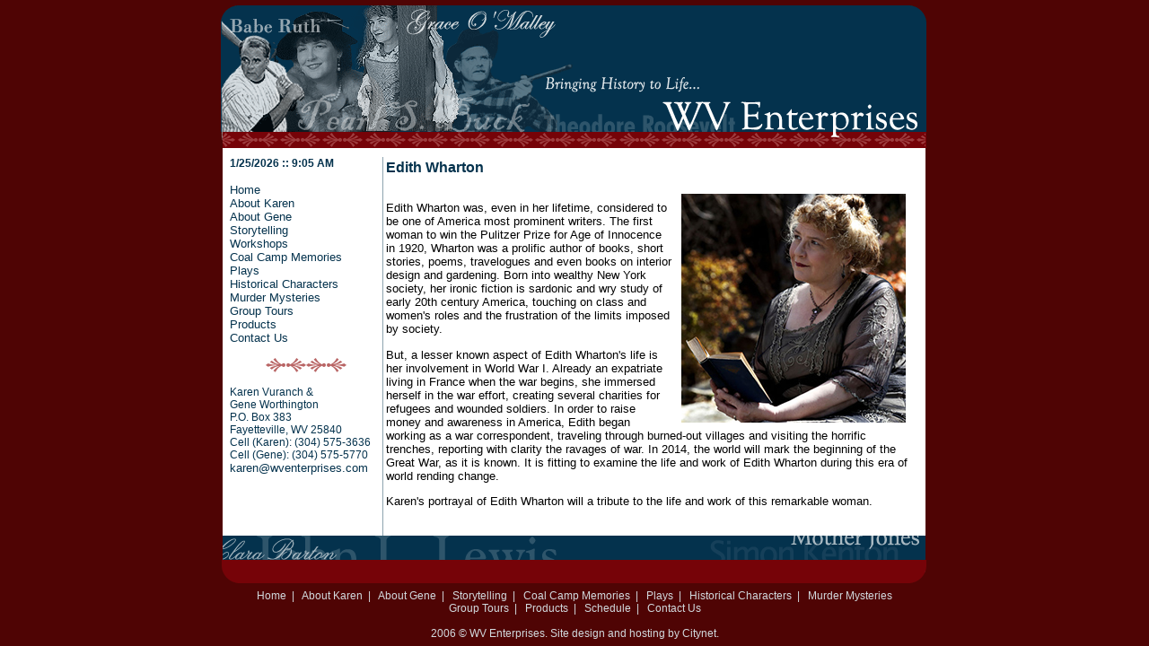

--- FILE ---
content_type: text/html;charset=UTF-8
request_url: http://wventerprises.com/edithwharton.cfm
body_size: 4854
content:
<!DOCTYPE HTML PUBLIC "-//W3C//DTD HTML 4.01 Transitional//EN">

<html>
<head>
	<title>WV Enterprises: Bringing American and Appalachian History to Life</title>
	<meta name="description" content="WV Enterprises is a performance company featuring the theatrical talents of Karen Vuranch and Gene Worthington. This dynamic husband and wife present traditional storytelling, living history characterizations of famous Americans, and stage plays that bring history to life in both solo and dual productions.">
	<meta name="keywords" content="Karen Vuranch, Gene Worthington, storytelling, west virginia storytelling, american history, appalachian history, west virginia history, coal camp memories, west virginia coal camps, homefront, west virginia homefront, murder mysteries, west virginia murder mysteries, Pearl S. Buck, Mother Jones, Clara Barton, Mary Draper Ingles, Emma Edmonds, Grace O'Malley, Belle Starr, Teddy Roosevelt, Babe Ruth, Simon Kenton, John L. Lewis, historical characters, west virginia historical characters">	
	<link rel="STYLESHEET" type="text/css" href="style.cfm">
	

<script type="text/javascript" language="JavaScript1.2">
var linkset=new Array()
//SPECIFY MENU SETS AND THEIR LINKS. FOLLOW SYNTAX LAID OUT

linkset[1]='<img src="images/spacer.gif" width="185" height="5" border="0"><div class="menu">  <img src="images/menu_arrow1.gif" width="10" height="7" alt="WV Enterprises Bringing American and Appalachian History to Life" border="0"><a href="aboutkaren.cfm" class="menu4">About Karen</a></div><img src="images/spacer.gif" width="185" height="5" border="0">' 
linkset[1]+='<div class="menu">  <img src="images/menu_arrow1.gif" width="10" height="7" alt="WV Enterprises Bringing American and Appalachian History to Life" border="0"><a href="storytelling.cfm" class="menu4">Storytelling</a></div><img src="images/spacer.gif" width="185" height="5" border="0">'
linkset[1]+='<div class="menu">  <img src="images/menu_arrow1.gif" width="10" height="7" alt="WV Enterprises Bringing American and Appalachian History to Life" border="0"><a href="coalcamp.cfm" class="menu4">Coal Camp Memories</a></div><img src="images/spacer.gif" width="185" height="5" border="0">'
linkset[1]+='<div class="menu">  <img src="images/menu_arrow1.gif" width="10" height="7" alt="WV Enterprises Bringing American and Appalachian History to Life" border="0"><a href="homefront.cfm" class="menu4">Homefront</a></div><img src="images/spacer.gif" width="185" height="5" border="0">'
linkset[1]+='<div class="menu">  <img src="images/menu_arrow1.gif" width="10" height="7" alt="WV Enterprises Bringing American and Appalachian History to Life" border="0"><a href="murdermysteries.cfm" class="menu4">Murder Mysteries</a></div><img src="images/spacer.gif" width="185" height="5" border="0">' 
linkset[1]+='<div class="menu">  <img src="images/menu_arrow1.gif" width="10" height="7" alt="WV Enterprises Bringing American and Appalachian History to Life" border="0"><a href="pearlbuck.cfm" class="menu4">Pearl S. Buck</a></div><img src="images/spacer.gif" width="185" height="5" border="0">' 
linkset[1]+='<div class="menu">  <img src="images/menu_arrow1.gif" width="10" height="7" alt="WV Enterprises Bringing American and Appalachian History to Life" border="0"><a href="lauraingallswilder.cfm" class="menu4">Laura Ingalls Wilder</a></div><img src="images/spacer.gif" width="185" height="5" border="0">' 
linkset[1]+='<div class="menu">  <img src="images/menu_arrow1.gif" width="10" height="7" alt="WV Enterprises Bringing American and Appalachian History to Life" border="0"><a href="louellaparsons.cfm" class="menu4">Louella Parsons</a></div><img src="images/spacer.gif" width="185" height="5" border="0">' 
linkset[1]+='<div class="menu">  <img src="images/menu_arrow1.gif" width="10" height="7" alt="WV Enterprises Bringing American and Appalachian History to Life" border="0"><a href="edithwharton.cfm" class="menu4">Edith Wharton</a></div><img src="images/spacer.gif" width="185" height="5" border="0">' 
linkset[1]+='<div class="menu">  <img src="images/menu_arrow1.gif" width="10" height="7" alt="WV Enterprises Bringing American and Appalachian History to Life" border="0"><a href="motherjones.cfm" class="menu4">Mother Jones</a></div><img src="images/spacer.gif" width="185" height="5" border="0">' 
linkset[1]+='<div class="menu">  <img src="images/menu_arrow1.gif" width="10" height="7" alt="WV Enterprises Bringing American and Appalachian History to Life" border="0"><a href="barton.cfm" class="menu4">Clara Barton</a></div><img src="images/spacer.gif" width="185" height="5" border="0">' 
linkset[1]+='<div class="menu">  <img src="images/menu_arrow1.gif" width="10" height="7" alt="WV Enterprises Bringing American and Appalachian History to Life" border="0"><a href="marydraper.cfm" class="menu4">Mary Draper Ingles</a></div><img src="images/spacer.gif" width="185" height="5" border="0">' 
linkset[1]+='<div class="menu">  <img src="images/menu_arrow1.gif" width="10" height="7" alt="WV Enterprises Bringing American and Appalachian History to Life" border="0"><a href="emmaedmonds.cfm" class="menu4">Emma Edmonds</a></div><img src="images/spacer.gif" width="185" height="5" border="0">' 
linkset[1]+='<div class="menu">  <img src="images/menu_arrow1.gif" width="10" height="7" alt="WV Enterprises Bringing American and Appalachian History to Life" border="0"><a href="graceomalley.cfm" class="menu4">Grace OMalley</a></div><img src="images/spacer.gif" width="185" height="5" border="0">' 
linkset[1]+='<div class="menu">  <img src="images/menu_arrow1.gif" width="10" height="7" alt="WV Enterprises Bringing American and Appalachian History to Life" border="0"><a href="bellestarr.cfm" class="menu4">Belle Starr</a></div><img src="images/spacer.gif" width="185" height="5" border="0">'
linkset[1]+='<div class="menu">  <img src="images/menu_arrow1.gif" width="10" height="7" alt="WV Enterprises Bringing American and Appalachian History to Life" border="0"><a href="juliachild.cfm" class="menu4">Julia Child</a></div><img src="images/spacer.gif" width="185" height="5" border="0">' 
linkset[1]+='<div class="menu">  <img src="images/menu_arrow1.gif" width="10" height="7" alt="WV Enterprises Bringing American and Appalachian History to Life" border="0"><a href="gertrudebell.cfm" class="menu4">Gertrude Bell</a></div><img src="images/spacer.gif" width="185" height="5" border="0">' 

linkset[2]='<img src="images/spacer.gif" width="185" height="5" border="0"><div class="menu">  <img src="images/menu_arrow1.gif" width="10" height="7" alt="WV Enterprises Bringing American and Appalachian History to Life" border="0"><a href="aboutgene.cfm" class="menu4">About Gene</a></div><img src="images/spacer.gif" width="185" height="5" border="0">' 
linkset[2]+='<div class="menu">  <img src="images/menu_arrow1.gif" width="10" height="7" alt="WV Enterprises Bringing American and Appalachian History to Life" border="0"><a href="bully.cfm" class="menu4">Teddy Roosevelt</a></div><img src="images/spacer.gif" width="185" height="5" border="0">' 
linkset[2]+='<div class="menu">  <img src="images/menu_arrow1.gif" width="10" height="7" alt="WV Enterprises Bringing American and Appalachian History to Life" border="0"><a href="baberuth.cfm" class="menu4">Babe Ruth</a></div><img src="images/spacer.gif" width="185" height="5" border="0">' 
linkset[2]+='<div class="menu">  <img src="images/menu_arrow1.gif" width="10" height="7" alt="WV Enterprises Bringing American and Appalachian History to Life" border="0"><a href="simonkenton.cfm" class="menu4">Simon Kenton</a></div><img src="images/spacer.gif" width="185" height="5" border="0">' 
linkset[2]+='<div class="menu">  <img src="images/menu_arrow1.gif" width="10" height="7" alt="WV Enterprises Bringing American and Appalachian History to Life" border="0"><a href="johnlewis.cfm" class="menu4">John L. Lewis</a></div><img src="images/spacer.gif" width="185" height="5" border="0">' 


////No need to edit beyond here

var ie4=document.all&&navigator.userAgent.indexOf("Opera")==-1
var ns6=document.getElementById&&!document.all
var ns4=document.layers

function showmenu(e,which){

if (!document.all&&!document.getElementById&&!document.layers)
return

clearhidemenu()

menuobj=ie4? document.all.popmenu : ns6? document.getElementById("popmenu") : ns4? document.popmenu : ""
menuobj.thestyle=(ie4||ns6)? menuobj.style : menuobj

if (ie4||ns6)
menuobj.innerHTML=which
else{
menuobj.document.write('<layer name=gui bgColor=#A5C0CF width=185 onmouseover="clearhidemenu()" onmouseout="hidemenu()">'+which+'</layer>')
menuobj.document.close()
}

menuobj.contentwidth=(ie4||ns6)? menuobj.offsetWidth : menuobj.document.gui.document.width
menuobj.contentheight=(ie4||ns6)? menuobj.offsetHeight : menuobj.document.gui.document.height
eventX=ie4? event.clientX : ns6? e.clientX : e.x
eventY=ie4? event.clientY : ns6? e.clientY : e.y

//Find out how close the mouse is to the corner of the window
var rightedge=ie4? document.body.clientWidth-eventX : window.innerWidth-eventX
var bottomedge=ie4? document.body.clientHeight-eventY : window.innerHeight-eventY

//if the horizontal distance isn't enough to accomodate the width of the context menu
if (rightedge<menuobj.contentwidth)
//move the horizontal position of the menu to the left by it's width
menuobj.thestyle.left=ie4? document.body.scrollLeft+eventX-menuobj.contentwidth : ns6? window.pageXOffset+eventX-menuobj.contentwidth : eventX-menuobj.contentwidth
else
//position the horizontal position of the menu where the mouse was clicked
menuobj.thestyle.left=ie4? document.body.scrollLeft+eventX : ns6? window.pageXOffset+eventX : eventX

//same concept with the vertical position
if (bottomedge<menuobj.contentheight)
menuobj.thestyle.top=ie4? document.body.scrollTop+eventY-menuobj.contentheight : ns6? window.pageYOffset+eventY-menuobj.contentheight : eventY-menuobj.contentheight
else
menuobj.thestyle.top=ie4? document.body.scrollTop+event.clientY : ns6? window.pageYOffset+eventY : eventY
menuobj.thestyle.visibility="visible"
return false
}

function contains_ns6(a, b) {
//Determines if 1 element in contained in another- by Brainjar.com
while (b.parentNode)
if ((b = b.parentNode) == a)
return true;
return false;
}

function hidemenu(){
if (window.menuobj)
menuobj.thestyle.visibility=(ie4||ns6)? "hidden" : "hide"
}

function dynamichide(e){
if (ie4&&!menuobj.contains(e.toElement))
hidemenu()
else if (ns6&&e.currentTarget!= e.relatedTarget&& !contains_ns6(e.currentTarget, e.relatedTarget))
hidemenu()
}

function delayhidemenu(){
if (ie4||ns6||ns4)
delayhide=setTimeout("hidemenu()",500)
}

function clearhidemenu(){
if (window.delayhide)
clearTimeout(delayhide)
}

function highlightmenu(e,state){
if (document.all)
source_el=event.srcElement
else if (document.getElementById)
source_el=e.target
if (source_el.className=="menuitems"){
source_el.id=(state=="on")? "mouseoverstyle" : ""
}
else{
while(source_el.id!="popmenu"){
source_el=document.getElementById? source_el.parentNode : source_el.parentElement
if (source_el.className=="menuitems"){
source_el.id=(state=="on")? "mouseoverstyle" : ""
}
}
}
}

if (ie4||ns6)
document.onclick=hidemenu

</script>	
<script language="JavaScript">
<!-- hide from JavaScript-challenged browsers

function openWindow(url, name) {
  popupWin = window.open(url, name, 'width=290,height=400')
}

// done hiding -->
</script>

</head>

<body bgcolor="#4F0404" topmargin="0" leftmargin="0" marginheight="0" marginwidth="0">
<div id="popmenu" class="menuskin" onMouseover="clearhidemenu();highlightmenu(event,'on')" onMouseout="highlightmenu(event,'off');dynamichide(event)"></div>
<table width="800" cellpadding="0" cellspacing="0" border="0" align="center">
	<tr>
		<td class="body" align="left" valign="top"><img src="images/top.gif" width="800" height="53" alt="WV Enterprises: Bringing American and Appalachian History to Life" border="0"></td>
	</tr>
	<tr>
		<td class="body" align="left" valign="top"><img src="images/two.gif" width="800" height="56" alt="WV Enterprises: Bringing American and Appalachian History to Life" border="0"></td>
	</tr>
	<tr>
		<td class="body" align="left" valign="top"><img src="images/three.gif" width="800" height="39" alt="WV Enterprises: Bringing American and Appalachian History to Life" border="0"></td>
	</tr>
	<tr>
		<td class="body" align="left" valign="top"><img src="images/four.gif" width="800" height="27" alt="WV Enterprises: Bringing American and Appalachian History to Life" border="0"></td>
	</tr>
	<tr>
		<td class="body" align="left" valign="top">
			<table width="800" cellpadding="0" cellspacing="0" border="0">
				<tr>
					<td class="body" align="left" valign="top" background="images/left.gif" width="16" height="8"><img src="images/spacer.gif" width="1" height="1" alt="WV Enterprises Bringing American and Appalachian History to Life" border="0"></td>
					<td class="body" align="left" valign="top" width="170" bgcolor="#FFFFFF">
						
						<div class="menu4"><strong>1/25/2026 :: 9:05 AM</strong></div>
						<br>
						<a class="menu" href="\">Home</a><br>
						<a href="#" onMouseover="showmenu(event,linkset[1])" onMouseout="delayhidemenu()" class="menu">About Karen</a><br>
						<a href="#" onMouseover="showmenu(event,linkset[2])" onMouseout="delayhidemenu()" class="menu">About Gene</a><br>
						<a class="menu" href="storytelling.cfm">Storytelling</a><br><a class="menu" href="workshops.cfm">Workshops</a><br>
						<a class="menu" href="coalcamp.cfm">Coal Camp Memories</a><br>
						<a class="menu" href="plays.cfm">Plays</a><br>
						<a class="menu" href="livinghistory.cfm">Historical Characters</a><br>
						<a class="menu" href="murdermysteries.cfm">Murder Mysteries</a><br>
						<a class="menu" href="grouptours.cfm">Group Tours</a><br>
						<a class="menu" href="products.cfm">Products</a><br>
						
						<a class="menu" href="contactus.cfm">Contact Us</a><br><br>
						<div align="center"><img src="images/florette.gif" width="45" height="16" alt="" border="0"><img src="images/florette.gif" width="45" height="16" alt="" border="0"></div>
						<br>
						<div class="menu4">
						Karen Vuranch & <br>Gene Worthington<br>
						P.O. Box 383<br>
						Fayetteville, WV 25840<br>
						
						Cell (Karen): (304) 575-3636 <br>
						Cell (Gene): (304) 575-5770 <br>
						<a class="menu" href="mailto:karen@wventerprises.com">karen@wventerprises.com</a><br><br>
						</div>
					</td>
					<td class="body" align="left" valign="top" width="1" bgcolor="#8EA3AF"><img src="images/spacer.gif" width="1" height="1" alt="WV Enterprises Bringing American and Appalachian History to Life" border="0"></td>
					<td class="body" align="left" valign="top" width="" bgcolor="#FFFFFF">
						<table width="100%" cellpadding="3" cellspacing="0" border="0">
							<tr>
								<td class="body" align="left" valign="top">

<div class="body3">Edith Wharton</div>
<br>

<img src="images/Edith-Wharton-in-the-garden.jpg" alt="WV Enterprises Bringing American and Appalachian History to Life" width="250" height="255" align="right" hspace="10" vspace="5"> 
<p>Edith Wharton was, even in her lifetime, considered to be one of America most prominent writers. The first woman to win the Pulitzer Prize for Age of Innocence in 1920, Wharton was a prolific author of books, short stories, poems, travelogues and even books on interior design and gardening. Born into wealthy New York society, her ironic fiction is sardonic and wry study of early 20th century America, touching on class and women's roles and the frustration of the limits imposed by society.</p>  
<p>But, a lesser known aspect of Edith Wharton's life is her involvement in World War I.  Already an expatriate living in France when the war begins, she immersed herself in the war effort, creating several charities for refugees and wounded soldiers.  In order to raise money and awareness in America, Edith began working as a war correspondent, traveling through burned-out villages and visiting the horrific trenches, reporting with clarity the ravages of war.  In 2014, the world will mark the beginning of the Great War, as it is known.  It is fitting to examine the life and work of Edith Wharton during this era of world rending change.</p> 
<p>Karen's portrayal of Edith Wharton will a tribute to the life and work of this remarkable woman.</p>
<br />
	
								</td>
							</tr>
							
						</table>
					</td>
					<td class="body" align="left" valign="top" background="images/right.gif" width="18" height="13"><img src="images/spacer.gif" width="1" height="1" alt="WV Enterprises Bringing American and Appalachian History to Life" border="0"></td>
				</tr>
			</table>
		</td>
	</tr>
	<tr>
		<td class="body" align="left" valign="top"><img src="images/bottom.gif" width="800" height="60" alt="WV Enterprises: Bringing American and Appalachian History to Life" border="0"></td>
	</tr>
	<tr>
		<td class="footer" align="center" valign="top">
		<a class="footer" href="\">Home</a>&nbsp;&nbsp;|&nbsp;&nbsp;
		<a class="footer" href="aboutkaren.cfm">About Karen</a>&nbsp;&nbsp;|&nbsp;&nbsp;
		<a class="footer" href="aboutgene.cfm">About Gene</a>&nbsp;&nbsp;|&nbsp;&nbsp;
		<a class="footer" href="storytelling.cfm">Storytelling</a>&nbsp;&nbsp;|&nbsp;&nbsp;
		<a class="footer" href="coalcamp.cfm">Coal Camp Memories</a>&nbsp;&nbsp;|&nbsp;&nbsp;
		<a class="footer" href="plays.cfm">Plays</a>&nbsp;&nbsp;|&nbsp;&nbsp;
		<a class="footer" href="livinghistory.cfm">Historical Characters</a>&nbsp;&nbsp;|&nbsp;&nbsp;
		<a class="footer" href="murdermysteries.cfm">Murder Mysteries</a><br>
		<a class="footer" href="grouptours.cfm">Group Tours</a>&nbsp;&nbsp;|&nbsp;&nbsp;
		<a class="footer" href="products.cfm">Products</a>&nbsp;&nbsp;|&nbsp;&nbsp;
		<a class="footer" href="schedule.cfm">Schedule</a>&nbsp;&nbsp;|&nbsp;&nbsp;
		<a class="footer" href="contactus.cfm">Contact Us</a><br><br>
		2006 © WV Enterprises.  Site design and hosting by <a class="footer" target="_blank" href="http://www.citynet.net">Citynet</a>.
		</td>
	</tr>
</table>


</body>
</html>


--- FILE ---
content_type: text/html;charset=UTF-8
request_url: http://wventerprises.com/style.cfm
body_size: 620
content:

	   .body {color:#000000; font-family:arial, helvetica, sans-serif; font-size:10pt;}
	    a.body {color:#000000; font-family:arial, helvetica, sans-serif; font-size:10pt;}
	    a.body:hover {color:#000000; font-family:arial, helvetica, sans-serif; font-size:10pt;}
	    
	    .body2 {color:#B20121; font-family:Arial, Helvetica, sans-serif; font-size:12pt;font-weight:bold;}
	    a.body2 {color:#B20121; font-family:Arial, Helvetica, sans-serif; font-size:12pt;font-weight:bold;}
	    a.body2:hover {color:#B20121; font-family:Arial, Helvetica, sans-serif; font-size:12pt;font-weight:bold;}
		
		.body3 {color:#04324D; font-family:Arial, Helvetica, sans-serif; font-size:12pt;font-weight:bold;}
	    a.body3 {color:#04324D; font-family:Arial, Helvetica, sans-serif; font-size:12pt;font-weight:bold;}
	    a.body3:hover {color:#04324D; font-family:Arial, Helvetica, sans-serif; font-size:12pt;font-weight:bold;}
		
		.menu {color:#04324D; font-family:Arial, Helvetica, sans-serif; font-size:10pt;text-decoration:none;}
	    a.menu {color:#04324D; font-family:Arial, Helvetica, sans-serif; font-size:10pt;text-decoration:none;}
	    a.menu:hover {color:#888F93; font-family:Arial, Helvetica, sans-serif; font-size:10pt;text-decoration:none;}
		
		.menu4 {color:#04324D; font-family:Arial, Helvetica, sans-serif; font-size:9pt;text-decoration:none;}
	    a.menu4 {color:#04324D; font-family:Arial, Helvetica, sans-serif; font-size:9pt;text-decoration:none;}
	    a.menu4:hover {color:#888F93; font-family:Arial, Helvetica, sans-serif; font-size:9pt;text-decoration:none;}
	    
		.footer {color:#D2DADE; font-family:Arial, Helvetica, sans-serif; font-size:9pt;text-decoration:none;}
	    a.footer {color:#D2DADE; font-family:Arial, Helvetica, sans-serif; font-size:9pt;text-decoration:none;}
	    a.footer :hover {color:#B85C5E; font-family:Arial, Helvetica, sans-serif; font-size:9pt;text-decoration:none;}
		
		.footer2 {color:#000000; font-family:Arial, Helvetica, sans-serif; font-size:10pt;text-decoration:none;}
	    a.footer2 {color:#000000; font-family:Arial, Helvetica, sans-serif; font-size:10pt;text-decoration:none;}
	    a.footer2 :hover {color:#000000; font-family:Arial, Helvetica, sans-serif; font-size:10pt;text-decoration:none;}
		
		.tool {color:#FFFFFF; font-family:Arial, Helvetica, sans-serif; font-size:10pt;text-decoration:none;}
	    a.tool {color:#FFFFFF; font-family:Arial, Helvetica, sans-serif; font-size:10pt;text-decoration:none;}
	    a.tool:hover {color:#ffffcc; font-family:Arial, Helvetica, sans-serif; font-size:10pt;text-decoration:none;}
	
		
	.menuskin{
	position:absolute;
	width:185px;
	background-color:#A5C0CF;
	font-family:arial, helvetica, sans-serif; font-size:10pt;
	line-height:18px;
	z-index:100;
	visibility:hidden;
	}
	
	.menuskin a{
	text-decoration:none;
	color:#04324D;
	padding-left:3px;
	padding-right:3px;
	}
	
	#mouseoverstyle{
	background-color:#04324D;
	}
	
	#mouseoverstyle a{
	color:#04324D;
	}
